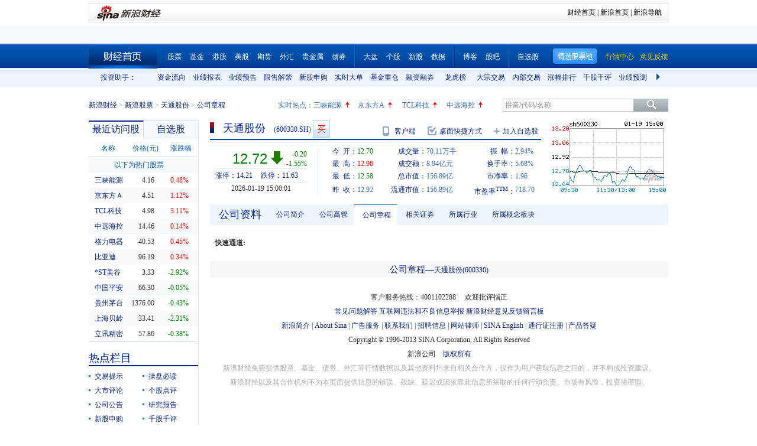

--- FILE ---
content_type: text/html; charset=gbk
request_url: https://vip.stock.finance.sina.com.cn/quotes_service/view/CN_TransListV2.php?num=9&symbol=sh600330&rn=1768822864159
body_size: 142
content:
var trade_item_list = new Array();
 trade_item_list[0] = new Array('15:00:01', '591400', '12.720', 'DOWN');
 trade_item_list[1] = new Array('14:57:02', '700', '12.720', 'DOWN');
 trade_item_list[2] = new Array('14:56:59', '8500', '12.730', 'UP');
 trade_item_list[3] = new Array('14:56:56', '5900', '12.730', 'UP');
 trade_item_list[4] = new Array('14:56:53', '6100', '12.720', 'DOWN');
 trade_item_list[5] = new Array('14:56:50', '4700', '12.730', 'UP');
 trade_item_list[6] = new Array('14:56:47', '9100', '12.730', 'UP');
 trade_item_list[7] = new Array('14:56:44', '14700', '12.730', 'UP');
 trade_item_list[8] = new Array('14:56:41', '7300', '12.730', 'EQUAL');
 var trade_INVOL_OUTVOL=[30510896,39601453];


--- FILE ---
content_type: application/javascript; charset=GB18030
request_url: https://hq.sinajs.cn/?rn=1768822856372&list=sys_time
body_size: 34
content:
var hq_str_sys_time="1768822865";


--- FILE ---
content_type: application/javascript; charset=GB18030
request_url: https://hq.sinajs.cn/rn=1768822857035&list=sh600330,sh600330_i,bk_
body_size: 478
content:
var hq_str_sh600330="天通股份,12.700,12.920,12.720,12.960,12.580,12.720,12.730,70112349,894347275.000,512145,12.720,163184,12.710,230600,12.700,102700,12.690,112500,12.680,111700,12.730,87100,12.740,82700,12.750,14400,12.760,60400,12.770,2026-01-19,15:00:01,00,";
var hq_str_sh600330_i="A,ttgf,0.0730,0.0177,0.0465,6.5013,5305.6733,123343.4416,123343.4416,123343.4416,0,CNY,0.8872,0.2183,8.9900,1,0.7200,24.5934,0.5732,14.67,5.878,0.1,天通股份,X|O|0|0|0,14.21|11.63,20250930|19105867.25,700.5100|89.8280,|,,1/1,EQA,,0.17,13.130|13.130|12.920|6.978|11.800,电子化学品Ⅱ,,1,2969681115.49,77072.174,20250930|57317601.740000|4985928.590000|2459339797.220000|-47498179.060000|8057161873.750000|0.720000|19.821666|30.605150|1.857064|1.387385|217.492204|181.355168,5G|PCB概念|柔性电子";
var hq_str_bk_="";


--- FILE ---
content_type: text/javascript; charset=utf-8
request_url: https://passport.weibo.com/visitor/genvisitor2
body_size: 897
content:
window.visitor_gray_callback && visitor_gray_callback({"retcode":20000000,"msg":"succ","data":{"sub":"_2AkMeMpdkf8NxqwFRmvATxGrkbYV3yw3EieKobma_JRMxHRl-yT9kqhYgtRB6NbK5iwvyYYpGh_pwTess6fKp8XkGPbFh","subp":"0033WrSXqPxfM72-Ws9jqgMF55529P9D9WFLXsf1Zm4q.JshpSXF0iGh","next":"cross_domain","alt":"","tid":"01AW_ADfQOK4EonCMi43aHl-iZOE5eLwQXSTAeMzSeWDIL","new_tid":true}});

--- FILE ---
content_type: application/javascript; charset=GB18030
request_url: https://hq.sinajs.cn/rn=1768822867050&list=sh600330,sh600330_i,bk_
body_size: 478
content:
var hq_str_sh600330="天通股份,12.700,12.920,12.720,12.960,12.580,12.720,12.730,70112349,894347275.000,512145,12.720,163184,12.710,230600,12.700,102700,12.690,112500,12.680,111700,12.730,87100,12.740,82700,12.750,14400,12.760,60400,12.770,2026-01-19,15:00:01,00,";
var hq_str_sh600330_i="A,ttgf,0.0730,0.0177,0.0465,6.5013,5305.6733,123343.4416,123343.4416,123343.4416,0,CNY,0.8872,0.2183,8.9900,1,0.7200,24.5934,0.5732,14.67,5.878,0.1,天通股份,X|O|0|0|0,14.21|11.63,20250930|19105867.25,700.5100|89.8280,|,,1/1,EQA,,0.17,13.130|13.130|12.920|6.978|11.800,电子化学品Ⅱ,,1,2969681115.49,77072.174,20250930|57317601.740000|4985928.590000|2459339797.220000|-47498179.060000|8057161873.750000|0.720000|19.821666|30.605150|1.857064|1.387385|217.492204|181.355168,5G|PCB概念|柔性电子";
var hq_str_bk_="";


--- FILE ---
content_type: application/javascript; charset=GB18030
request_url: https://hq.sinajs.cn/list=s_sh600905,s_sz000725,s_sz000100,s_sh601919
body_size: 199
content:
var hq_str_s_sh600905="三峡能源,4.160,0.020,0.48,1147570,47749";
var hq_str_s_sz000725="京东方Ａ,4.51,0.05,1.12,7046849,317109";
var hq_str_s_sz000100="TCL科技,4.98,0.15,3.11,6495735,321519";
var hq_str_s_sh601919="中远海控,14.460,0.020,0.14,636262,91912";


--- FILE ---
content_type: application/javascript; charset=GB18030
request_url: https://hq.sinajs.cn/rn=1768822862050&list=sh600330,sh600330_i,bk_
body_size: 478
content:
var hq_str_sh600330="天通股份,12.700,12.920,12.720,12.960,12.580,12.720,12.730,70112349,894347275.000,512145,12.720,163184,12.710,230600,12.700,102700,12.690,112500,12.680,111700,12.730,87100,12.740,82700,12.750,14400,12.760,60400,12.770,2026-01-19,15:00:01,00,";
var hq_str_sh600330_i="A,ttgf,0.0730,0.0177,0.0465,6.5013,5305.6733,123343.4416,123343.4416,123343.4416,0,CNY,0.8872,0.2183,8.9900,1,0.7200,24.5934,0.5732,14.67,5.878,0.1,天通股份,X|O|0|0|0,14.21|11.63,20250930|19105867.25,700.5100|89.8280,|,,1/1,EQA,,0.17,13.130|13.130|12.920|6.978|11.800,电子化学品Ⅱ,,1,2969681115.49,77072.174,20250930|57317601.740000|4985928.590000|2459339797.220000|-47498179.060000|8057161873.750000|0.720000|19.821666|30.605150|1.857064|1.387385|217.492204|181.355168,5G|PCB概念|柔性电子";
var hq_str_bk_="";


--- FILE ---
content_type: application/x-javascript
request_url: https://finance.sina.com.cn/realstock/company/sh600330/jsvar.js
body_size: 1240
content:
var lta = 123343.441600;//流通A股,老数据保留
var lastfive = 5305.6733;//过去5个交易日平均每分钟成交量
var flag = 1; //判断标志
var totalcapital = 123343.441600; //总股本
var currcapital = 123343.441600; //流通股本
var curracapital = 123343.441600; //流通A股
var currbcapital = 0; //流通B股
var a_code = 'sh600330'; //流通A股代码
var b_code = ''; //流通B股代码
var papercode = 'sh600330'; //当前页面个股代码
var exchangerate = 0; //汇率
var fourQ_mgsy = 0.0177;//最近四个季度每股收益和
var lastyear_mgsy = 0.0730;//前一年每股收益和
var price_5_ago = 13.930;//5日前收盘价格
var price_10_ago = 13.130;//10日前收盘价格
var price_20_ago = 11.150;//20日前收盘价格
var price_60_ago = 10.660;//60日前收盘价格
var price_120_ago = 7.660;//120日前收盘价格
var price_250_ago = 6.750;//250日前收盘价格
var mgjzc = 6.501336;//最近报告的每股净资产
var stock_state = 1;//个股状态（0:无该记录; 1:上市正常交易; 2:未上市; 3:退市）
var trans_flag = 1;//是否显示涨跌停价（1:显示 0:不显示）
var profit = 0.8872;//最近年度净利润
var profit_four = 0.2183;//最近四个季度净利润
var stockType = 'A'; //股票类型  A-A股 B-B股  I-指数
var stockname = '天通股份'; //股票名称
var corr_hkstock = ''; //相关港股代码
var corr_bdc = ''; //相关债券可转换债
var corr_bde = ''; //相关债券普通企业债
var a_totalcapital = 123343.441600; //A股总股本
var b_totalcapital = 0.000000; //B股总股本
var h_totalcapital = 0.000000; //H股总股本
var a_currency = 'CNY'; //A股币种
var b_currency = ''; //B股币种
var h_currency = ''; //H股币种
var regcpt_currency = 'CNY'; //注册资本币种
var stock_other_type = 'X'; //细分类型（X-普通股;K-科创板;C-CDR;KC-科创板+CDR）

/* rckuF9kdHfKy5uvg69vBm30xpBeQa8i53Fzvd1zsL8+hEFlMOXd7s3NjEVieQoVe9F2yDz4gm+G1DX9VMIE3CCDoRotT36sDjF/jGlTDNKEA5iiVME1CejwuniEzeLII+Ne89FNmoCjlL7LxyOg7UX4mZjoTP25zT6Js6ho2NKRwpkKLgfVkp1DLTRv7WrRU58DAsqx3/zYVFA5x/ni6JS1YFjTTLP5u */